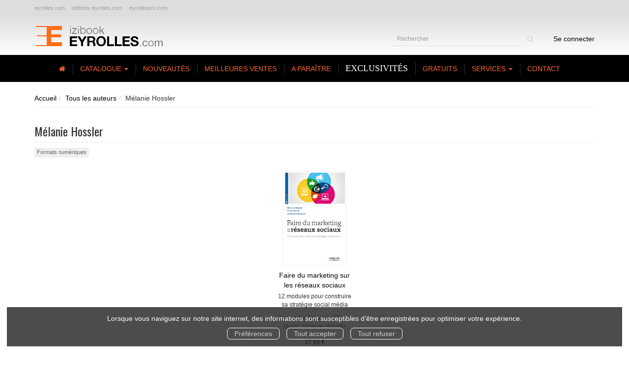

--- FILE ---
content_type: text/html; charset=utf-8
request_url: https://izibook.eyrolles.com/auteur/3708939/melanie-hossler
body_size: 8938
content:
<!DOCTYPE html>
<html prefix="og: http://ogp.me/ns#" lang="fr">
<head>
  
<script src="https://www.googletagmanager.com/gtag/js?id=G-D641Q2H08X" async="async"></script>
<script>
//<![CDATA[
      (function() {
        function executeWhenJQueryIsReady() {
          if (typeof jQuery !== 'undefined') {
            jQuery(document).ready(function() {
                    window.dataLayer = window.dataLayer || [];
      function gtag(){dataLayer.push(arguments);}
      gtag('js', new Date());
      gtag('consent', 'default', {
        'analytics_storage': 'denied',
        'ad_storage': 'denied',
        'ad_user_data': 'denied',
        'ad_personalization': 'denied',
        'wait_for_update': 500
      });
      
              gtag('config', 'G-D641Q2H08X', {
          'linker': {
            'domains': ['izibook.eyrolles.com']
          }
        });

      
      
      
      

            });
          } else {
            setTimeout(executeWhenJQueryIsReady, 50);
          }
        }
        executeWhenJQueryIsReady();
      })();

//]]>
</script>



  <meta charset='utf-8' />
<meta name='viewport' content='width=device-width, initial-scale=1'>
<meta http-equiv="Content-Language" content="fr-FR" />
<link rel="canonical" href="https://izibook.eyrolles.com/auteur/3708939/melanie-hossler" />


<title>Mélanie Hossler | IziBook.eyrolles.com</title>
<meta name='description' content="Les publications de Mélanie Hossler" />

<link rel="preload" as="font" href="/assets/fontawesome-webfont-2adefcbc041e7d18fcf2d417879dc5a09997aa64d675b7a3c4b6ce33da13f3fe.woff2" type="font/woff2" crossorigin>

<link rel="stylesheet" media="all" href="/assets/store-critical-e5030dda3952dc17728dbbcec0633041fa60b0d864c846f8334fd8f48cbe412c.css" />
<link rel="stylesheet" media="all" href="/assets/design-30ea7351c368c9a68e7604d9003f1718.css" />
<link rel="stylesheet" media="print" href="/assets/store-33a36f8da9f79426ee4784fdc9b85574aec6840a155a2c4db16a93d2cded87eb.css" onload="this.media=&#39;all&#39;" />
<link rel="stylesheet" media="print" href="/system/parameter_attachments/data/006/218/344/original/eyrolles-21-08-2019.css?1584408527" onload="this.media=&#39;all&#39;" />
<link rel="stylesheet" media="print" href="https://fonts.googleapis.com/css?family=Oswald" onload="this.media=&#39;all&#39;" />
<style>
  h1, h2, h3, h4, h5, h6 {
    font-family: Oswald, Verdana, Arial, Helvetica, sans-serif;
  }
</style>

<meta name="csrf-param" content="authenticity_token" />
<meta name="csrf-token" content="Qb2MS6InpvD7H87weLZfmZx7k2hjbmO93Ll62NtMlUf8S0+CXmSiJOoMuQVohhEbvDwWXoZa4rlswVkO0Br7iw==" />

<script src="/assets/store-critical-38f4342f174e9405d4a1309d77010bc38176af8ad8c8c7430176bc03431bc3d7.js"></script><script src="/assets/store-ef7a66bd40d9d6d42b2f86497339648d4e08718e516e076577d30ad7adc98b04.js" defer="defer"></script>
<link rel="shortcut icon" type="image/png" href="/system/parameter_attachments/data/008/039/756/original/favicon.ico?1584408526" />
<meta name="google-site-verification" content="b7X5efnjfBBHDPinwHo8tV4ySPxaahu5Y79l3zRiQj0" />

<meta property="og:url"           content="https://izibook.eyrolles.com/auteur/3708939/melanie-hossler" />
<meta property="og:type"          content="website" />
<meta property="og:title"         content="Mélanie Hossler | IziBook.eyrolles.com" />
<meta property="og:description"   content="Les publications de Mélanie Hossler" />
  <meta property="og:image" content="https://izibook.eyrolles.com/system/parameter_attachments/data/004/511/555/original/logo-eyrolles.png?1584408526" />
<meta property="og:locale" content="fr_FR" />
<meta property="og:site_name" content="IziBook.eyrolles.com" />

  

</head>

<body class=" authors_show  izbk-default">
  <div role="region" aria-label="Outil d&#39;autorisation des cookies" id="acceptance_of_cookies" style="display: none"><div><p>Lorsque vous naviguez sur notre site internet, des informations sont susceptibles d'être enregistrées pour optimiser votre expérience.</p><a id="cookies_preferences_link" title="Configurer les préférences de cookies" href="/store/cookies">Préférences</a><a id="accept_cookies_notification" title="Accepter tous les cookies" href="#">Tout accepter</a><a id="refuse_cookies_notification" title="Refuser tous les cookies" href="#">Tout refuser</a></div></div>

  <div class="page author_3708939" id="page_74" data-identifier="page_74">      
  <header role="banner" aria-label="Extra Entête" class="extra-header-section page_section" data-identifier="page_section_7">
    <div class="container">
    
          
      <div class='page_rows'>
          


  
    <div class="row page_row " data-identifier="page_row_51">      
      <div class='page_columns'>
    
    
    


  <div class="col-xs-12 col-sm-12 col-md-12 col-lg-12 page_column_92 extra-header-column page_column" data-identifier="page_column_92">
    
    
        
        

  
  <div class="placeholder  " id="placeholder_623" data-identifier="placeholder_623" data-type="page-navigation">    
      <div data-identifier="navigation_61" class="inline">
    
    <ul class='list-inline'>
    
    
    <li class="" data-identifier="navigation_link_19875">
      
<a target="_blank" href="http://www.eyrolles.com/">eyrolles.com</a></li>
    
    
    <li class="" data-identifier="navigation_link_19876">
      
<a target="_blank" href="http://www.editions-eyrolles.com/">editions-eyrolles.com</a></li>
    
    
    <li class="" data-identifier="navigation_link_19877">
      
<a target="_blank" href="https://www.eyrollespro.com/">eyrollespro.com</a></li>
</ul>  </div>
    
</div>        
</div>  
    
  
</div>      
</div>    


      </div>
   </div>
</header>
  
  <header role="banner" aria-label="Entête" class="izbk-header-section page_section" data-identifier="page_section_1">
    <div class="container">
    
          
      <div class='page_rows'>
          


  
    <div class="row page_row " data-identifier="page_row_1">      
      <div class='page_columns'>
    
    
    


  <div class="col-xs-12 col-sm-3 col-md-3 col-lg-3 page_column_1  page_column editable_element" data-identifier="page_column_1">
    
      <span class="showable_editing_placeholders highlight_page_column" style="display: none;" data-toggle="tooltip" data-placement="right" title="Délimiter la colonne"><span class="label label-success">CP #1</span></span>      <span class="editing_placeholders" id="editing_placeholders_page_column_1"><span class="update_visibility_placeholders editing_placeholders_button label label-neutral" style="display: none"><span class="remote-clickable btn btn-link btn-xs" data-url="/admin/visibility_placeholders?page_column_id=1&amp;page_id=1"><small>Modifier <i class="fa fa-eye"></i></small></span></span><span class="add_placeholders editing_placeholders_button label label-neutral" style="display: none"><span class="remote-clickable btn btn-link btn-xs" data-url="/admin/placeholders?page_column_id=1&amp;page_id=1"><small>Ajouter <i class="fa fa-plus"></i></small></span></span><span class="order_placeholders editing_placeholders_button label label-neutral" style="display: none"><span class="remote-clickable btn btn-link btn-xs" data-url="/admin/sortable_placeholders?page_column_id=1&amp;page_id=1"><small>Modifier <i class="fa fa-sort-numeric-asc"></i></small></span></span><span class="edit_placeholders editing_placeholders_button label label-neutral" style="display: none"><span class="remote-clickable btn btn-link btn-xs" data-url="/admin/editable_placeholders?page_column_id=1&amp;page_id=1"><small>Modifier <i class="fa fa-pencil"></i></small></span></span><span class="delete_placeholders editing_placeholders_button label label-neutral" style="display: none"><span class="remote-clickable btn btn-link btn-xs" data-url="/admin/destroyable_placeholders?page_column_id=1&amp;page_id=1"><small>Supprimer <i class="fa fa-trash"></i></small></span></span></span>    
        
        

  
  <div class="placeholder   editable_element" id="placeholder_81" data-identifier="placeholder_81" data-type="site-site-title-and-logo">    
    
  <a title="Retour à la page d&#39;accueil du site" class="visible-xs" href="/"><img loading="lazy" class="" alt="IziBook.eyrolles.com" style="aspect-ratio: 261/52;" src="/system/parameter_attachments/data/006/787/946/original/logo-eyrolles.png?1584408527" /></a>
  <a title="Retour à la page d&#39;accueil du site" class="visible-sm" href="/"><img loading="lazy" class="" alt="IziBook.eyrolles.com" style="aspect-ratio: 261/52;" src="/system/parameter_attachments/data/007/994/326/original/logo-eyrolles.png?1584408526" /></a>
  <a title="Retour à la page d&#39;accueil du site" class="visible-md" href="/"><img loading="lazy" class="" alt="IziBook.eyrolles.com" style="aspect-ratio: 261/52;" src="/system/parameter_attachments/data/004/511/555/original/logo-eyrolles.png?1584408526" /></a>
  <a title="Retour à la page d&#39;accueil du site" class="visible-lg" href="/"><img loading="lazy" class="" alt="IziBook.eyrolles.com" style="aspect-ratio: 261/52;" src="/system/parameter_attachments/data/007/674/551/original/logo-eyrolles.png?1584408527" /></a>  
    
</div>        
</div>  
    
      
    
    


  <div class="col-xs-12 col-sm-9 col-md-9 col-lg-9 page_column_2  page_column" data-identifier="page_column_2">
    
    
        
        

  
  <div class="placeholder  izbk-search-form-placeholder editable_element" id="placeholder_82" data-identifier="placeholder_82" data-type="site-search-form">    
    <form class="new_search_form" id="search-form" action="/search" accept-charset="UTF-8" method="get"><input name="utf8" type="hidden" value="&#x2713;" />    
  <label class="control-label sr-only" for="q">Rechercher</label>
  
  <div class="input-group">
    <input type="text" class="form-control input-sm" id="q" name='q' aria-describedby="" placeholder="Rechercher">
    
    <span class="input-group-addon btn btn-default onclick-submit-search-form">
      <i class="fa fa-search"></i>
    </span>
  </div>
</form>    
</div>        
        
        

  
  <div class="placeholder hidden-xs izbk-cart-link-placeholder editable_element" id="placeholder_86" data-identifier="placeholder_86" data-type="site-account-cart-link">    
    <a title="Mon panier" class="cart_link hide" href="/store/cart">  
  <i class="fa fa-shopping-cart"></i>  <span class='c-l-t'>Mon panier :</span>
  
</a>
      
</div>        
        
        

  
  <div class="placeholder  izbk-links-to-account-placeholder" id="placeholder_87" data-identifier="placeholder_87" data-type="site-account-links-to-account">    
    
  <a class="link-to-sign-in" href="/se-connecter">Se connecter</a>
    
</div>        
        
        

  
  <div class="placeholder hidden-sm hidden-md hidden-lg  editable_element" id="placeholder_88" data-identifier="placeholder_88" data-type="page-collapse-button">    
    
<button type="button" class="navbar-toggle collapsed" title="Toggle" data-toggle="collapse" data-target="#page_row_2" aria-expanded="false">
  <i class="fa fa-bars"></i><i class="fa fa-times"></i>
</button>
    
</div>        
</div>  
    
  
</div>      
</div>    


      </div>
   </div>
</header>
  
  <nav role="navigation" aria-label="Navigation" class="izbk-navigation-section page_section" data-identifier="page_section_2">
    <div class="container">
    
          
      <div class='page_rows'>
          


  <div class="collapse navbar-collapse" id="page_row_2">
    <div class="row page_row " data-identifier="page_row_2">      
      <div class='page_columns'>
    
    
    


  <div class="col-xs-12 col-sm-12 col-md-12 col-lg-12 page_column_3  page_column" data-identifier="page_column_3">
    
    
        
        

  
  <div class="placeholder  " id="placeholder_90" data-identifier="placeholder_90" data-type="page-navigation">    
      <div data-identifier="navigation_14" class="inline">
    
    <ul class='list-inline'>
    
    
    <li class="" data-identifier="navigation_link_11988">
      

<a href="/"><i class="fa fa-home" aria-hidden="true"></i></a></li>
    
    
    <li class="" data-identifier="navigation_link_11989">
      
<div class='mega-menu-container'>
  <span class='link_to_toggle_navigation'>
    Catalogue
    <span class="caret"></span>
  </span>


  <div data-identifier="page_entity_for_navigation_link_11989" class='mega-nav'>

    <section class="izbk-subjects-tags-navigation-section page_section" data-identifier="page_section_6">      
      <div class='page_rows'>
          


  
    <div class="row page_row " data-identifier="page_row_6">      
      <div class='page_columns'>
    
    
    


  <div class="col-xs-12 col-sm-10 col-md-10 col-lg-10 page_column_8 subjects-and-tags-column page_column" data-identifier="page_column_8">
    
    
        
        

  
  <div class="placeholder  " id="placeholder_622" data-identifier="placeholder_622" data-type="page-navigation">    
      <div data-identifier="navigation_50" class="inline">
    
    <ul class='list-inline'>
    
    
    <li class="dropdown" data-identifier="navigation_link_19793">
      


  <strong>
    <a href="/theme/1/informatique">Informatique</a>  </strong>

    <ul class='list-inline cloud'>
        <li class='text-small'>
          <a href="/theme-et-tag/1/informatique/1905/developpement-application">Développement application</a>
        </li>
        <li class='text-small'>
          <a href="/theme-et-tag/1/informatique/420/developpement-d-applications">Développement d'applications</a>
        </li>
        <li class='text-small'>
          <a href="/theme-et-tag/1/informatique/1241/developpement-informatique">Développement informatique</a>
        </li>
        <li class='text-small'>
          <a href="/theme-et-tag/1/informatique/422/internet">Internet</a>
        </li>
        <li class='text-small'>
          <a href="/theme-et-tag/1/informatique/413/langages">Langages</a>
        </li>
        <li class='text-small'>
          <a href="/theme-et-tag/1/informatique/414/langages-informatiques">Langages informatiques</a>
        </li>
        <li class='text-small'>
          <a href="/theme-et-tag/1/informatique/879/open-source">Open Source</a>
        </li>
        <li class='text-small'>
          <a href="/theme-et-tag/1/informatique/412/programmation">Programmation</a>
        </li>
    </ul>
</li>
    
    
    <li class="dropdown" data-identifier="navigation_link_19802">
      


  <strong>
    <a href="/theme/7/graphisme-web">Graphisme & web</a>  </strong>

    <ul class='list-inline cloud'>
        <li class='text-small'>
          <a href="/theme-et-tag/7/graphisme-web/1231/2d">2D</a>
        </li>
        <li class='text-small'>
          <a href="/theme-et-tag/7/graphisme-web/821/design">Design</a>
        </li>
        <li class='text-small'>
          <a href="/theme-et-tag/7/graphisme-web/827/images">Images</a>
        </li>
        <li class='text-small'>
          <a href="/theme-et-tag/7/graphisme-web/422/internet">Internet</a>
        </li>
        <li class='text-small'>
          <a href="/theme-et-tag/7/graphisme-web/835/logiciel">Logiciel</a>
        </li>
        <li class='text-small'>
          <a href="/theme-et-tag/7/graphisme-web/141/dessin">dessin</a>
        </li>
        <li class='text-small'>
          <a href="/theme-et-tag/7/graphisme-web/2143/dessiner">dessiner</a>
        </li>
        <li class='text-small'>
          <a href="/theme-et-tag/7/graphisme-web/2870/graphiste">graphiste</a>
        </li>
    </ul>
</li>
    
    
    <li class="dropdown" data-identifier="navigation_link_19811">
      


  <strong>
    <a href="/theme/3/techniques-photo">Techniques photo</a>  </strong>

    <ul class='list-inline cloud'>
        <li class='text-small'>
          <a href="/theme-et-tag/3/techniques-photo/517/audiovisuel">Audiovisuel</a>
        </li>
        <li class='text-small'>
          <a href="/theme-et-tag/3/techniques-photo/827/images">Images</a>
        </li>
        <li class='text-small'>
          <a href="/theme-et-tag/3/techniques-photo/1185/photo-numerique">Photo numérique</a>
        </li>
        <li class='text-small'>
          <a href="/theme-et-tag/3/techniques-photo/872/photographie">Photographie</a>
        </li>
        <li class='text-small'>
          <a href="/theme-et-tag/3/techniques-photo/1123/photographie-numerique">Photographie numérique</a>
        </li>
        <li class='text-small'>
          <a href="/theme-et-tag/3/techniques-photo/2013/cours-photographie">cours photographie</a>
        </li>
        <li class='text-small'>
          <a href="/theme-et-tag/3/techniques-photo/2673/photographe">photographe</a>
        </li>
        <li class='text-small'>
          <a href="/theme-et-tag/3/techniques-photo/2012/photographie-argentique">photographie argentique</a>
        </li>
    </ul>
</li>
    
    
    <li class="dropdown" data-identifier="navigation_link_19820">
      


  <strong>
    <a href="/theme/2/entreprise">Entreprise</a>  </strong>

    <ul class='list-inline cloud'>
        <li class='text-small'>
          <a href="/theme-et-tag/2/entreprise/1607/efficacite">Efficacité</a>
        </li>
        <li class='text-small'>
          <a href="/theme-et-tag/2/entreprise/577/ressources-humaines">Ressources humaines</a>
        </li>
        <li class='text-small'>
          <a href="/theme-et-tag/2/entreprise/73/communication">communication</a>
        </li>
        <li class='text-small'>
          <a href="/theme-et-tag/2/entreprise/172/efficacite-professionnelle">efficacité professionnelle</a>
        </li>
        <li class='text-small'>
          <a href="/theme-et-tag/2/entreprise/388/gestion">gestion</a>
        </li>
        <li class='text-small'>
          <a href="/theme-et-tag/2/entreprise/1752/gestion-management-entreprise">gestion management entreprise</a>
        </li>
        <li class='text-small'>
          <a href="/theme-et-tag/2/entreprise/2/management">management</a>
        </li>
        <li class='text-small'>
          <a href="/theme-et-tag/2/entreprise/109/strategie">stratégie</a>
        </li>
    </ul>
</li>
    
    
    <li class="dropdown" data-identifier="navigation_link_19829">
      


  <strong>
    <a href="/theme/5/sciences-humaines">Sciences humaines</a>  </strong>

    <ul class='list-inline cloud'>
        <li class='text-small'>
          <a href="/theme-et-tag/5/sciences-humaines/533/bien-etre">Bien-être</a>
        </li>
        <li class='text-small'>
          <a href="/theme-et-tag/5/sciences-humaines/567/developpement-personnel">Développement personnel</a>
        </li>
        <li class='text-small'>
          <a href="/theme-et-tag/5/sciences-humaines/632/medecine">Médecine</a>
        </li>
        <li class='text-small'>
          <a href="/theme-et-tag/5/sciences-humaines/434/sante">Santé</a>
        </li>
        <li class='text-small'>
          <a href="/theme-et-tag/5/sciences-humaines/530/spiritualite">Spiritualité</a>
        </li>
        <li class='text-small'>
          <a href="/theme-et-tag/5/sciences-humaines/1759/medical">médical</a>
        </li>
        <li class='text-small'>
          <a href="/theme-et-tag/5/sciences-humaines/120/psychologie">psychologie</a>
        </li>
        <li class='text-small'>
          <a href="/theme-et-tag/5/sciences-humaines/1760/soin">soin</a>
        </li>
    </ul>
</li>
    
    
    <li class="dropdown" data-identifier="navigation_link_19838">
      


  <strong>
    <a href="/theme/8/vie-pratique">Vie pratique</a>  </strong>

    <ul class='list-inline cloud'>
        <li class='text-small'>
          <a href="/theme-et-tag/8/vie-pratique/567/developpement-personnel">Développement personnel</a>
        </li>
        <li class='text-small'>
          <a href="/theme-et-tag/8/vie-pratique/920/epanouissement">Epanouissement</a>
        </li>
        <li class='text-small'>
          <a href="/theme-et-tag/8/vie-pratique/632/medecine">Médecine</a>
        </li>
        <li class='text-small'>
          <a href="/theme-et-tag/8/vie-pratique/434/sante">Santé</a>
        </li>
        <li class='text-small'>
          <a href="/theme-et-tag/8/vie-pratique/245/bonheur">bonheur</a>
        </li>
        <li class='text-small'>
          <a href="/theme-et-tag/8/vie-pratique/1771/heureux">heureux</a>
        </li>
        <li class='text-small'>
          <a href="/theme-et-tag/8/vie-pratique/1760/soin">soin</a>
        </li>
        <li class='text-small'>
          <a href="/theme-et-tag/8/vie-pratique/1769/equilibre">équilibre</a>
        </li>
    </ul>
</li>
    
    
    <li class="dropdown" data-identifier="navigation_link_19847">
      


  <strong>
    <a href="/theme/4/btp-construction">BTP & construction</a>  </strong>

    <ul class='list-inline cloud'>
        <li class='text-small'>
          <a href="/theme-et-tag/4/btp-construction/431/architecture">Architecture</a>
        </li>
        <li class='text-small'>
          <a href="/theme-et-tag/4/btp-construction/437/bricolage">Bricolage</a>
        </li>
        <li class='text-small'>
          <a href="/theme-et-tag/4/btp-construction/851/batiment">Bâtiment</a>
        </li>
        <li class='text-small'>
          <a href="/theme-et-tag/4/btp-construction/439/maison">Maison</a>
        </li>
        <li class='text-small'>
          <a href="/theme-et-tag/4/btp-construction/1899/batiment-construction-btp">batiment construction BTP</a>
        </li>
        <li class='text-small'>
          <a href="/theme-et-tag/4/btp-construction/1898/construire">construire</a>
        </li>
        <li class='text-small'>
          <a href="/theme-et-tag/4/btp-construction/149/immobilier">immobilier</a>
        </li>
        <li class='text-small'>
          <a href="/theme-et-tag/4/btp-construction/1897/second-oeuvre-construction">second oeuvre construction</a>
        </li>
    </ul>
</li>
    
    
    <li class="dropdown" data-identifier="navigation_link_19856">
      


  <strong>
    <a href="/theme/6/artisanat-loisirs-creatifs">Artisanat & loisirs créatifs</a>  </strong>

    <ul class='list-inline cloud'>
        <li class='text-small'>
          <a href="/theme-et-tag/6/artisanat-loisirs-creatifs/840/couture">Couture</a>
        </li>
        <li class='text-small'>
          <a href="/theme-et-tag/6/artisanat-loisirs-creatifs/442/decoration">Décoration</a>
        </li>
        <li class='text-small'>
          <a href="/theme-et-tag/6/artisanat-loisirs-creatifs/1190/manuel">Manuel</a>
        </li>
        <li class='text-small'>
          <a href="/theme-et-tag/6/artisanat-loisirs-creatifs/1858/art-loisir-loisirs">art loisir loisirs</a>
        </li>
        <li class='text-small'>
          <a href="/theme-et-tag/6/artisanat-loisirs-creatifs/2168/creatifs-artisanat-artisan">créatifs artisanat artisan</a>
        </li>
        <li class='text-small'>
          <a href="/theme-et-tag/6/artisanat-loisirs-creatifs/1752/gestion-management-entreprise">gestion management entreprise</a>
        </li>
        <li class='text-small'>
          <a href="/theme-et-tag/6/artisanat-loisirs-creatifs/2855/loisir-creatif">loisir créatif</a>
        </li>
        <li class='text-small'>
          <a href="/theme-et-tag/6/artisanat-loisirs-creatifs/382/travaux">travaux</a>
        </li>
    </ul>
</li>
    
    
    <li class="dropdown" data-identifier="navigation_link_19865">
      


  <strong>
    <a href="/theme/10/litterature">Littérature</a>  </strong>

    <ul class='list-inline cloud'>
        <li class='text-small'>
          <a href="/theme-et-tag/10/litterature/571/biographie">Biographie</a>
        </li>
        <li class='text-small'>
          <a href="/theme-et-tag/10/litterature/574/temoignage">Témoignage</a>
        </li>
        <li class='text-small'>
          <a href="/theme-et-tag/10/litterature/1944/essai">essai</a>
        </li>
        <li class='text-small'>
          <a href="/theme-et-tag/10/litterature/1775/poesie">poesie</a>
        </li>
        <li class='text-small'>
          <a href="/theme-et-tag/10/litterature/1778/poete">poete</a>
        </li>
        <li class='text-small'>
          <a href="/theme-et-tag/10/litterature/1777/poeme">poème</a>
        </li>
        <li class='text-small'>
          <a href="/theme-et-tag/10/litterature/1779/poetes">poètes</a>
        </li>
        <li class='text-small'>
          <a href="/theme-et-tag/10/litterature/1785/roman">roman</a>
        </li>
    </ul>
</li>
    
    
    <li class="dropdown" data-identifier="navigation_link_19874">
      


  <strong>
    <a href="/theme/9/autres">Autres</a>  </strong>

    <ul class='list-inline cloud'>
        <li class='text-small'>
          <a href="/theme-et-tag/9/autres/685/alimentation">Alimentation</a>
        </li>
        <li class='text-small'>
          <a href="/theme-et-tag/9/autres/538/cuisine">Cuisine</a>
        </li>
        <li class='text-small'>
          <a href="/theme-et-tag/9/autres/2095/culture-scientifique-science-sciences">Culture scientifique science sciences</a>
        </li>
        <li class='text-small'>
          <a href="/theme-et-tag/9/autres/671/physique">Physique</a>
        </li>
        <li class='text-small'>
          <a href="/theme-et-tag/9/autres/1749/sciences-humaines-et-sociales-shs">Sciences humaines et sociales shs</a>
        </li>
        <li class='text-small'>
          <a href="/theme-et-tag/9/autres/5125/technologies">Technologies</a>
        </li>
        <li class='text-small'>
          <a href="/theme-et-tag/9/autres/4705/sciences-industrielles">sciences industrielles</a>
        </li>
        <li class='text-small'>
          <a href="/theme-et-tag/9/autres/4706/technique-techniques">technique techniques</a>
        </li>
    </ul>
</li>
</ul>  </div>
    
</div>        
</div>  
    
      
    
    


  <div class="col-xs-12 col-sm-2 col-md-2 col-lg-2 page_column_93 catalog-links-column page_column" data-identifier="page_column_93">
    
    
        
        

  
  <div class="placeholder  " id="placeholder_624" data-identifier="placeholder_624" data-type="page-navigation">    
      <div data-identifier="navigation_63" class="list_group">
    
    <ul class='list-group'>
    <li class='list-group-item'>
      

<a href="/produits">Tous les ouvrages</a>    </li>
    <li class='list-group-item'>
      

<a href="/collections">Toutes les collections</a>    </li>
    <li class='list-group-item'>
      

<a href="/editeurs">Tous les éditeurs</a>    </li>
    <li class='list-group-item'>
      

<a href="/marques-editoriales">Toutes les marques éditoriales</a>    </li>
    <li class='list-group-item'>
      

<a href="/auteurs">Tous les auteurs</a>    </li>
    <li class='list-group-item'>
      
<a href="/format-numerique/7/epub">ePub</a>    </li>
    <li class='list-group-item'>
      
<a href="/format-numerique/1/pdf">PDF</a>    </li>
    <li class='list-group-item'>
      
<a href="/format-numerique/8/mobipocket">Mobipocket</a>    </li>
</ul>  </div>
    
</div>        
</div>  
    
  
</div>      
</div>    


      </div>
</section>  </div>
</div>
</li>
    
    
    <li class="" data-identifier="navigation_link_19938">
      

<a href="/nouveautes">Nouveautés</a></li>
    
    
    <li class="" data-identifier="navigation_link_19937">
      

<a href="/meilleures-ventes">Meilleures ventes</a></li>
    
    
    <li class="" data-identifier="navigation_link_11995">
      

<a href="/a-paraitre">A paraître</a></li>
    
    
    <li class="" data-identifier="navigation_link_11996">
      

<a href="/pure_ebooks">Exclusivités</a></li>
    
    
    <li class="" data-identifier="navigation_link_11997">
      

<a href="/gratuits">Gratuits</a></li>
    
    
    <li class="dropdown" data-identifier="navigation_link_19930">
      
<a class="dropdown-toggle" data-toggle="dropdown" role="button" aria-haspopup="true" aria-expanded="false" href="#">  
  Services
  
    <span class="caret"></span>
</a>
  <ul class="dropdown-menu">
      <li>
        

<a href="/store/page/11/telechargements">Téléchargements</a>        </li>
      <li>
        

<a href="/store/page/12/utilisation-des-ouvrages">Utilisation des ouvrages</a>        </li>
      <li>
        

<a href="/store/page/8/securite">Sécurité du site</a>        </li>
      <li>
        

<a href="/store/page/10/paiements">Paiements</a>        </li>
      <li>
        

<a href="/store/page/15/devenir-affilie">Devenir affilié</a>        </li>
      <li>
        

<a href="/store/page/9/aide-generale">Aide générale</a>        </li>
   </ul>
</li>
    
    
    <li class="" data-identifier="navigation_link_11998">
      

<a href="/formulaire-de-contact">Contact</a></li>
</ul>  </div>
    
</div>        
</div>  
    
  
</div>      
</div>    
</div>

      </div>
   </div>
</nav>
  
  <section role="region" aria-label="Fil d&#39;ariane" class="izbk-breadcrumbs-section page_section" data-identifier="page_section_3">
    <div class="container">
    
          
      <div class='page_rows'>
          


  
    <div class="row page_row " data-identifier="page_row_3">      
      <div class='page_columns'>
    
    
    


  <div class="col-xs-12 col-sm-12 col-md-12 col-lg-12 page_column_4  page_column" data-identifier="page_column_4">
    
    
        
        

  
  <div class="placeholder  " id="placeholder_91" data-identifier="placeholder_91" data-type="site-breadcrumbs">    
      <nav role="navigation" aria-label="Fil d&#39;ariane"><ul class="breadcrumb hidden-xs"><li><a href="/">Accueil</a></li><li><a href="/auteurs">Tous les auteurs</a></li><li aria-current="page">Mélanie Hossler</li></ul></nav>    
</div>        
</div>  
    
  
</div>      
</div>    


      </div>
   </div>
</section>
  
  <section role="region" aria-label="Contenu" class="izbk-content-section page_section" data-identifier="page_section_4">
    <div class="container">
    
          
      <div class='page_rows'>
          


  
    <div class="row page_row " data-identifier="page_row_4">      
      <div class='page_columns'>
    
    
    
    


  <div class="col-md-12 page_column_6  page_column" data-identifier="page_column_6">
    
    
        
        

  
  <div class="placeholder  " id="placeholder_217" data-identifier="placeholder_217" data-type="page-page-title">    
    <h1>Mélanie Hossler</h1>

    
</div>        
        
        

  
  <div class="placeholder  " id="placeholder_218" data-identifier="placeholder_218" data-type="product-paginated-products">    
    
  <div class='row m-b-sm' id="paginated_products_display_options">

    <div class='col-md-9 col-xs-12 m-b-sm m-t-sm' id='display-modes-and-filters'>
        
      
              
            
      
      
      
      
        <button type="button" class="btn btn-xs" data-toggle="modal" data-target="#formats-modal" aria-haspopup="dialog" style ='border-radius: 0px !important; font-size: 11px'>
          Formats numériques
        </button>
      
      
    
    </div>

  </div>

  

  
  <div id='paginated_products_results'>
    <div class='row'>
  <div class='col-md-12 text-center products-list'>
      <div class='container-product' style="">
  
    <div class="product text-center " data-type="base_product" data-identifier="product_3148" data-ean13="9782212556940" data-item_label="Faire du marketing sur les réseaux sociaux - Alexandre Jouanne">
        
        
        <div class='container-cover'>
          <a href="/produit/3148/9782212253276/faire-du-marketing-sur-les-reseaux-sociaux">
              <img class="product_picture product-cover" style="aspect-ratio: 1400/2103; " alt="Faire du marketing sur les réseaux sociaux" srcset="https://izibook.eyrolles.com/system/product_pictures/data/009/849/252/small/9782212556940.webp?1750505946 128w, https://izibook.eyrolles.com/system/product_pictures/data/009/849/252/medium/9782212556940.webp?1750505946 256w, https://izibook.eyrolles.com/system/product_pictures/data/009/849/252/large/9782212556940.webp?1750505946 512w, https://izibook.eyrolles.com/system/product_pictures/data/009/849/252/xlarge/9782212556940.webp?1750505946 1400w" src="https://izibook.eyrolles.com/system/product_pictures/data/009/849/252/medium/9782212556940.webp?1750505946" />
            <div class="to-be-published-badge">À&nbsp;paraître</div>
            <div class="novelty-badge">Nouveauté</div>
            <div class="best-seller-badge">Meilleures ventes</div>
            <div class="presale-badge">Prévente</div>
            <div class="discounted-badge">Promotion</div>
            <div class="shipping-delay-badge"></div>
            <div class="special-edition-badge"></div>
</a>        </div>

              
              <span class='p-i-t'>
                <a href="/produit/3148/9782212253276/faire-du-marketing-sur-les-reseaux-sociaux">Faire du marketing sur les réseaux sociaux</a>
                  <small class='p-i-s'>12 modules pour construire sa stratégie social média</small>
              </span>

              <p class='p-i-a'>
                <a href="/auteur/3708937/alexandre-jouanne">Alexandre Jouanne</a>, <a href="/auteur/3708938/olivier-murat">Olivier Murat</a>, <a href="/auteur/3708939/melanie-hossler">Mélanie Hossler</a>
              </p>

              <p class='text-muted p-i-p'>
                  
  
  <span class='medium-price'>
        <span class='medium-public-price'>
          17,99 €        </span>
  </span>
              </p>
    </div>
</div>
  </div>
</div>
  </div>
  
  <div class='row'>
    <div class='col-md-12 text-center'>
          </div>
  </div>
  

  <div class='modal fade' id="product_contexts-modal" tabindex='-1' role='dialog' aria-label="Type de produits">
  <div class='modal-dialog' role='document'>
    <div class='modal-content'>
      <div class='modal-header'>
        <button type='button' class='close' data-dismiss='modal' aria-label="translation missing: fr.product_contexts.modal.close">
          <span aria-hidden='true'>&times;</span>
        </button>
        <h4 class='modal-title'>Type de produits</h4>
      </div>
      <div class='modal-body text-center'>
        <form class="form-inline" action="/product_contexts_filter" accept-charset="UTF-8" method="post"><input name="utf8" type="hidden" value="&#x2713;" /><input type="hidden" name="authenticity_token" value="H51PGMiJr9MUTuEwa5SZ+3cC39iLIereD6QmZ3+HC1qXIg7Rkwm186aNrwAYdmcg01W9p+hrYYf97bQGCf6AXw==" />
        
          <div class="form-group ">             
             
             <select name="product_contexts" id="product_contexts" class="form-control"><option selected="selected" value="base_products">Ne pas afficher les chapitres numériques</option>
<option value="chapter_products">Afficher seulement les chapitres numériques</option>
<option value="products">Tout afficher</option></select>
</div>          
          <div class="form-group ">            <input type="submit" name="commit" value="Valider" data-disable-with="Valider" />
</div></form>      </div>
    </div>
  </div>
</div>
        <div class='modal fade' id="formats-modal" tabindex='-1' role='dialog' aria-label="Tri par format">
    <div class='modal-dialog' role='document'>
      <div class='modal-content'>
        <div class='modal-header'>
          <button type='button' class='close' data-dismiss='modal' aria-label="Fermer">
            <span aria-hidden='true'>&times;</span>
          </button>
          <h4 class='modal-title'>Tri par format</h4>
        </div>
        <div class='modal-body'>
          <ul>
              <li>
                <form class="button_to" method="post" action="/format_filter/8"><input type="hidden" name="_method" value="put" /><button class="btn btn-link" type="submit">                  <input type="hidden" name="data-ignore-close-confirmation" id="data-ignore-close-confirmation" value="true" class="data_ignore_close_confirmation" />                  Mobipocket
</button><input type="hidden" name="authenticity_token" value="jbQNQxHyNKbuxoaI5eWE1gHdF7PkcsCJWmm8ToxLpdcK2XQGIBfF25DbiMibC7W+fmBod2nABMIt0g9YwkQonw==" /></form>              </li>
              <li>
                <form class="button_to" method="post" action="/format_filter/1"><input type="hidden" name="_method" value="put" /><button class="btn btn-link" type="submit">                  <input type="hidden" name="data-ignore-close-confirmation" id="data-ignore-close-confirmation" value="true" class="data_ignore_close_confirmation" />                  PDF
</button><input type="hidden" name="authenticity_token" value="KysZKyS30XL55HuzUIty4qOaTbv5kvxUtXYph3YQNW6CuACfZ9oYeg7Dj5pMSR8FpLy6wf7NY58y1Afx199vQQ==" /></form>              </li>
              <li>
                <form class="button_to" method="post" action="/format_filter/7"><input type="hidden" name="_method" value="put" /><button class="btn btn-link" type="submit">                  <input type="hidden" name="data-ignore-close-confirmation" id="data-ignore-close-confirmation" value="true" class="data_ignore_close_confirmation" />                  ePub
</button><input type="hidden" name="authenticity_token" value="ypIWBjDyd2Rz0EVPN6R65VTX5M/nrXS2N5Iut9JiHwDuil3cNFNKDRlnfe+Ln7wX5rYDkfNEsGnr6r+ZEsssEQ==" /></form>              </li>
          </ul>
        </div>
      </div>
    </div>
  </div>
    
</div>        
        
        

  
          
        
        

  
          
</div>  
    
  
</div>      
</div>    


      </div>
   </div>
</section>
  
  <footer role="contentinfo" aria-label="Pied de page" class="izbk-footer-section page_section" data-identifier="page_section_5">
    <div class="container">
    
          
      <div class='page_rows'>
          


  
    <div class="row page_row " data-identifier="page_row_5">      
      <div class='page_columns'>
    
    
    


  <div class="col-xs-12 col-sm-12 col-md-12 col-lg-12 page_column_7  page_column" data-identifier="page_column_7">
    
    
        
        

  
  <div class="placeholder  " id="placeholder_92" data-identifier="placeholder_92" data-type="page-page-row">    
      

  <div class="row">  

    
        <div class="" data-identifier="placeholder_93">          




    <div class="col-xs-12 col-sm-4 col-md-4 col-lg-4 page_column_22  page_column" data-identifier="page_column_22">

      <span class="">





            <div class="placeholder  " id="placeholder_94" data-identifier="placeholder_94" data-type="page-navigation">
                <div data-identifier="navigation_16" class="list_group">
    
    <ul class='list-group'>
    <li class='list-group-item'>
      

<a href="/inscription-lettre-d-information">Lettre d'information</a>    </li>
</ul>  </div>

</div>





            <div class="placeholder  " id="placeholder_625" data-identifier="placeholder_625" data-type="page-title">
              
  <h3 class="title" id="title-73">    Les sites Eyrolles</h3>
</div>





            <div class="placeholder  " id="placeholder_626" data-identifier="placeholder_626" data-type="page-navigation">
                <div data-identifier="navigation_64" class="list_group">
    
    <ul class='list-group'>
    <li class='list-group-item'>
      
<a target="_blank" href="https://www.eyrolles.com/">Librairie Eyrolles</a>    </li>
    <li class='list-group-item'>
      
<a target="_blank" href="https://www.editions-eyrolles.com/">Editions Eyrolles</a>    </li>
    <li class='list-group-item'>
      
<a target="_blank" href="http://www.questionsphoto.com/">Questions photo</a>    </li>
</ul>  </div>

</div>


</span>
</div>

</div>
    
        <div class="" data-identifier="placeholder_95">          




    <div class="col-xs-12 col-sm-4 col-md-4 col-lg-4 page_column_23  page_column" data-identifier="page_column_23">

      <span class="">





            <div class="placeholder  " id="placeholder_96" data-identifier="placeholder_96" data-type="page-navigation">
                <div data-identifier="navigation_17" class="list_group">
    
    <ul class='list-group'>
    <li class='list-group-item'>
      

<a href="/formulaire-de-contact">Contact</a>    </li>
    <li class='list-group-item'>
      

<a href="/store/page/7/protection-de-vos-donnees-personnelles-rgpd">Données personnelles - RGPD</a>    </li>
    <li class='list-group-item'>
      

<a href="/store/page/2/conditions-generales-de-vente">Conditions générales</a>    </li>
    <li class='list-group-item'>
      

<a href="/store/page/4/mentions-legales">Mentions légales</a>    </li>
</ul>  </div>

</div>


</span>
</div>

</div>
    
        <div class="" data-identifier="placeholder_97">          




    <div class="col-xs-12 col-sm-4 col-md-4 col-lg-4 page_column_24  page_column" data-identifier="page_column_24">

      <span class="">





            <div class="placeholder  " id="placeholder_98" data-identifier="placeholder_98" data-type="page-navigation">
                <div data-identifier="navigation_18" class="list_group">
    
    <ul class='list-group'>
    <li class='list-group-item'>
      

<a href="/store/page/9/aide-generale">FAQ</a>    </li>
</ul>  </div>

</div>





            <div class="placeholder  " id="placeholder_99" data-identifier="placeholder_99" data-type="page-feed-link">
              <i class="fa fa-rss"></i>&nbsp;
<a href="/flux-rss">Flux RSS</a>
</div>





            <div class="placeholder  izbk-paybox-logo-placeholder" id="placeholder_100" data-identifier="placeholder_100" data-type="page-image">
              

  <img class="image_picture " style="aspect-ratio: 38/71; " srcset="https://eyrolles.izibook.com/system/image_pictures/data/007/507/237/thumb/9782212141481.webp?1739201327 256w, https://eyrolles.izibook.com/system/image_pictures/data/007/507/237/small/9782212141481.webp?1739201327 512w, https://eyrolles.izibook.com/system/image_pictures/data/007/507/237/medium/9782212141481.webp?1739201327 1024w, https://eyrolles.izibook.com/system/image_pictures/data/007/507/237/large/9782212141481.webp?1739201327 1600w" src="https://eyrolles.izibook.com/system/image_pictures/data/007/507/237/original/9782212141481.jpg?1739201327" />

</div>


</span>
</div>

</div>

    
</div>  
    
</div>        
        
        

  
  <div class="placeholder  izbk-copyright-placeholder" id="placeholder_101" data-identifier="placeholder_101" data-type="site-copyright">    
    Copyright © 2026 IziBook.eyrolles.com&nbsp;et&nbsp;Nuxos Publishing Technologies. <a href="https://www.izibook.com">IziBook®</a> et <a href="https://www.librairieizibooks.com" rel="nofollow">IziBooks®</a> sont des marques déposées de la société <a href="https://www.izibook.com">Nuxos Publishing Technologies</a>.
    
</div>        
</div>  
    
  
</div>      
</div>    


      </div>
   </div>
</footer>

  
</div>

  

  <div id="global_player" class="video-container">
  <div class="video-widget" data-video_id="global_player_video"
                            data-video_source="">
    <div class="video-element">
      <div id="global_player_video_flash"></div>
      <video id="global_player_video">
      </video>
      <div class="controls-container video-controls fullscreen">
        <div class="controls">
          <div class="play-pause control-elt">
            <span class="play-icon"><i class="fa fa-play"></i></span>
            <span class="pause-icon"><i class="fa fa-pause"></i></span>
          </div>
          <div class="seek-bar control-elt">
            <div class="background">
              <div class="progress"></div>
            </div>
          </div>
          <div class="time-container">
            <span class="elapsed-time control-elt time">--:--</span>
            <span class="time-separator control-elt time">/</span>
            <span class="duration control-elt time">--:--</span>
          </div>
          <div class="close-btn control-elt"><i class="fa fa-times"></i></div>
        </div>
      </div>
    </div>
  </div>
</div>


  <script>
//<![CDATA[
      (function() {
        function executeWhenJQueryIsReady() {
          if (typeof jQuery !== 'undefined') {
            jQuery(document).ready(function() {
              
    $("[data-toggle='tooltip']").tooltip();
    
      
      

            });
          } else {
            setTimeout(executeWhenJQueryIsReady, 50);
          }
        }
        executeWhenJQueryIsReady();
      })();

//]]>
</script>  
    
        

</body>
</html>
